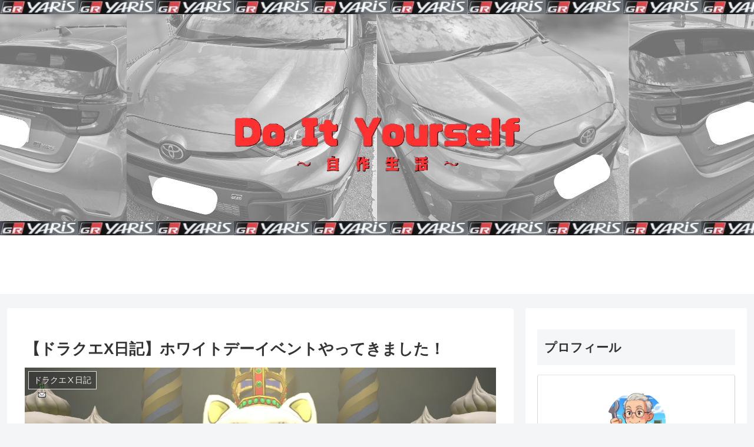

--- FILE ---
content_type: text/html; charset=utf-8
request_url: https://www.google.com/recaptcha/api2/aframe
body_size: 268
content:
<!DOCTYPE HTML><html><head><meta http-equiv="content-type" content="text/html; charset=UTF-8"></head><body><script nonce="bb3Ii3CL7GvkGY2_sBmNgQ">/** Anti-fraud and anti-abuse applications only. See google.com/recaptcha */ try{var clients={'sodar':'https://pagead2.googlesyndication.com/pagead/sodar?'};window.addEventListener("message",function(a){try{if(a.source===window.parent){var b=JSON.parse(a.data);var c=clients[b['id']];if(c){var d=document.createElement('img');d.src=c+b['params']+'&rc='+(localStorage.getItem("rc::a")?sessionStorage.getItem("rc::b"):"");window.document.body.appendChild(d);sessionStorage.setItem("rc::e",parseInt(sessionStorage.getItem("rc::e")||0)+1);localStorage.setItem("rc::h",'1768490731405');}}}catch(b){}});window.parent.postMessage("_grecaptcha_ready", "*");}catch(b){}</script></body></html>